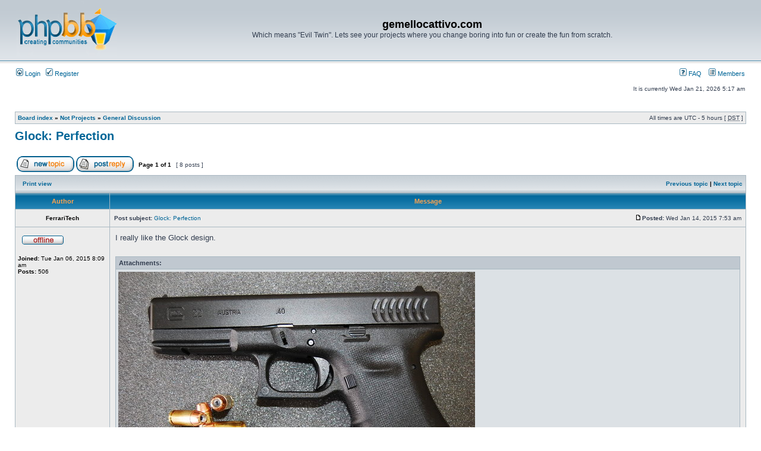

--- FILE ---
content_type: text/html; charset=UTF-8
request_url: http://forum.gemellocattivo.com/viewtopic.php?f=15&p=6409&sid=626db5d1b59268377f3261dbf66b6a2f
body_size: 5870
content:
<!DOCTYPE html PUBLIC "-//W3C//DTD XHTML 1.0 Transitional//EN" "http://www.w3.org/TR/xhtml1/DTD/xhtml1-transitional.dtd">
<html xmlns="http://www.w3.org/1999/xhtml" dir="ltr" lang="en-gb" xml:lang="en-gb">
<head>

<meta http-equiv="content-type" content="text/html; charset=UTF-8" />
<meta http-equiv="content-language" content="en-gb" />
<meta http-equiv="content-style-type" content="text/css" />
<meta http-equiv="imagetoolbar" content="no" />
<meta name="resource-type" content="document" />
<meta name="distribution" content="global" />
<meta name="keywords" content="" />
<meta name="description" content="" />

<title>gemellocattivo.com &bull; View topic - Glock: Perfection</title>

<link rel="alternate" type="application/atom+xml" title="Feed - gemellocattivo.com" href="http://gemellocattivo.com/forum/feed.php" /><link rel="alternate" type="application/atom+xml" title="Feed - New Topics" href="http://gemellocattivo.com/forum/feed.php?mode=topics" /><link rel="alternate" type="application/atom+xml" title="Feed - Forum - General Discussion" href="http://gemellocattivo.com/forum/feed.php?f=15" /><link rel="alternate" type="application/atom+xml" title="Feed - Topic - Glock: Perfection" href="http://gemellocattivo.com/forum/feed.php?f=15&amp;t=25" />

<link rel="stylesheet" href="./styles/subsilver2/theme/stylesheet.css" type="text/css" />

<script type="text/javascript">
// <![CDATA[


function popup(url, width, height, name)
{
	if (!name)
	{
		name = '_popup';
	}

	window.open(url.replace(/&amp;/g, '&'), name, 'height=' + height + ',resizable=yes,scrollbars=yes,width=' + width);
	return false;
}

function jumpto()
{
	var page = prompt('Enter the page number you wish to go to:', '1');
	var per_page = '';
	var base_url = '';

	if (page !== null && !isNaN(page) && page == Math.floor(page) && page > 0)
	{
		if (base_url.indexOf('?') == -1)
		{
			document.location.href = base_url + '?start=' + ((page - 1) * per_page);
		}
		else
		{
			document.location.href = base_url.replace(/&amp;/g, '&') + '&start=' + ((page - 1) * per_page);
		}
	}
}

/**
* Find a member
*/
function find_username(url)
{
	popup(url, 760, 570, '_usersearch');
	return false;
}

/**
* Mark/unmark checklist
* id = ID of parent container, name = name prefix, state = state [true/false]
*/
function marklist(id, name, state)
{
	var parent = document.getElementById(id);
	if (!parent)
	{
		eval('parent = document.' + id);
	}

	if (!parent)
	{
		return;
	}

	var rb = parent.getElementsByTagName('input');
	
	for (var r = 0; r < rb.length; r++)
	{
		if (rb[r].name.substr(0, name.length) == name)
		{
			rb[r].checked = state;
		}
	}
}



	/**
	* Play quicktime file by determining it's width/height
	* from the displayed rectangle area
	*
	* Only defined if there is a file block present.
	*/
	function play_qt_file(obj)
	{
		var rectangle = obj.GetRectangle();

		if (rectangle)
		{
			rectangle = rectangle.split(',')
			var x1 = parseInt(rectangle[0]);
			var x2 = parseInt(rectangle[2]);
			var y1 = parseInt(rectangle[1]);
			var y2 = parseInt(rectangle[3]);

			var width = (x1 < 0) ? (x1 * -1) + x2 : x2 - x1;
			var height = (y1 < 0) ? (y1 * -1) + y2 : y2 - y1;
		}
		else
		{
			var width = 200;
			var height = 0;
		}

		obj.width = width;
		obj.height = height + 16;

		obj.SetControllerVisible(true);

		obj.Play();
	}


// ]]>
</script>
</head>
<body class="ltr">

<a name="top"></a>

<div id="wrapheader">

	<div id="logodesc">
		<table width="100%" cellspacing="0">
		<tr>
			<td><a href="./index.php?sid=228b04c05a97eb0820e01078b949ea9a"><img src="./styles/subsilver2/imageset/site_logo.gif" width="170" height="94" alt="" title="" /></a></td>
			<td width="100%" align="center"><h1>gemellocattivo.com</h1><span class="gen">Which means &quot;Evil Twin&quot;.  Lets see your projects where you change boring into fun or create the fun from scratch.</span></td>
		</tr>
		</table>
	</div>

	<div id="menubar">
		<table width="100%" cellspacing="0">
		<tr>
			<td class="genmed">
				<a href="./ucp.php?mode=login&amp;sid=228b04c05a97eb0820e01078b949ea9a"><img src="./styles/subsilver2/theme/images/icon_mini_login.gif" width="12" height="13" alt="*" /> Login</a>&nbsp; &nbsp;<a href="./ucp.php?mode=register&amp;sid=228b04c05a97eb0820e01078b949ea9a"><img src="./styles/subsilver2/theme/images/icon_mini_register.gif" width="12" height="13" alt="*" /> Register</a>
					
			</td>
			<td class="genmed" align="right">
				<a href="./faq.php?sid=228b04c05a97eb0820e01078b949ea9a"><img src="./styles/subsilver2/theme/images/icon_mini_faq.gif" width="12" height="13" alt="*" /> FAQ</a>
				&nbsp; &nbsp;<a href="./memberlist.php?sid=228b04c05a97eb0820e01078b949ea9a"><img src="./styles/subsilver2/theme/images/icon_mini_members.gif" width="12" height="13" alt="*" /> Members</a>
			</td>
		</tr>
		</table>
	</div>

	<div id="datebar">
		<table width="100%" cellspacing="0">
		<tr>
			<td class="gensmall"></td>
			<td class="gensmall" align="right">It is currently Wed Jan 21, 2026 5:17 am<br /></td>
		</tr>
		</table>
	</div>

</div>

<div id="wrapcentre">

	

	<br style="clear: both;" />

	<table class="tablebg" width="100%" cellspacing="1" cellpadding="0" style="margin-top: 5px;">
	<tr>
		<td class="row1">
			<p class="breadcrumbs"><a href="./index.php?sid=228b04c05a97eb0820e01078b949ea9a">Board index</a> &#187; <a href="./viewforum.php?f=14&amp;sid=228b04c05a97eb0820e01078b949ea9a">Not Projects</a> &#187; <a href="./viewforum.php?f=15&amp;sid=228b04c05a97eb0820e01078b949ea9a">General Discussion</a></p>
			<p class="datetime">All times are UTC - 5 hours [ <abbr title="Daylight Saving Time">DST</abbr> ]</p>
		</td>
	</tr>
	</table>

	<br />

<div id="pageheader">
	<h2><a class="titles" href="./viewtopic.php?f=15&amp;t=25&amp;sid=228b04c05a97eb0820e01078b949ea9a">Glock: Perfection</a></h2>


</div>

<br clear="all" /><br />

<div id="pagecontent">

	<table width="100%" cellspacing="1">
	<tr>
		<td align="left" valign="middle" nowrap="nowrap">
		<a href="./posting.php?mode=post&amp;f=15&amp;sid=228b04c05a97eb0820e01078b949ea9a"><img src="./styles/subsilver2/imageset/en/button_topic_new.gif" alt="Post new topic" title="Post new topic" /></a>&nbsp;<a href="./posting.php?mode=reply&amp;f=15&amp;t=25&amp;sid=228b04c05a97eb0820e01078b949ea9a"><img src="./styles/subsilver2/imageset/en/button_topic_reply.gif" alt="Reply to topic" title="Reply to topic" /></a>
		</td>
		
			<td class="nav" valign="middle" nowrap="nowrap">&nbsp;Page <strong>1</strong> of <strong>1</strong><br /></td>
			<td class="gensmall" nowrap="nowrap">&nbsp;[ 8 posts ]&nbsp;</td>
			<td class="gensmall" width="100%" align="right" nowrap="nowrap"></td>
		
	</tr>
	</table>

	<table class="tablebg" width="100%" cellspacing="1">
	<tr>
		<td class="cat">
			<table width="100%" cellspacing="0">
			<tr>
				<td class="nav" nowrap="nowrap">&nbsp;
				<a href="./viewtopic.php?f=15&amp;t=25&amp;sid=228b04c05a97eb0820e01078b949ea9a&amp;view=print" title="Print view">Print view</a>
				</td>
				<td class="nav" align="right" nowrap="nowrap"><a href="./viewtopic.php?f=15&amp;t=25&amp;view=previous&amp;sid=228b04c05a97eb0820e01078b949ea9a">Previous topic</a> | <a href="./viewtopic.php?f=15&amp;t=25&amp;view=next&amp;sid=228b04c05a97eb0820e01078b949ea9a">Next topic</a>&nbsp;</td>
			</tr>
			</table>
		</td>
	</tr>

	</table>


	<table class="tablebg" width="100%" cellspacing="1">
	
		<tr>
			<th>Author</th>
			<th>Message</th>
		</tr>
	<tr class="row1">

			<td align="center" valign="middle">
				<a name="p684"></a>
				<b class="postauthor">FerrariTech</b>
			</td>
			<td width="100%" height="25">
				<table width="100%" cellspacing="0">
				<tr>
				
					<td class="gensmall" width="100%"><div style="float: left;">&nbsp;<b>Post subject:</b> <a href="#p684">Glock: Perfection</a></div><div style="float: right;"><a href="./viewtopic.php?p=684&amp;sid=228b04c05a97eb0820e01078b949ea9a#p684"><img src="./styles/subsilver2/imageset/icon_post_target.gif" width="12" height="9" alt="Post" title="Post" /></a><b>Posted:</b> Wed Jan 14, 2015 7:53 am&nbsp;</div></td>
				</tr>
				</table>
			</td>
		</tr>

		<tr class="row1">

			<td valign="top" class="profile">
				<table cellspacing="4" align="center" width="150">
			
				<tr>
					<td><img src="./styles/subsilver2/imageset/en/icon_user_offline.gif" alt="Offline" title="Offline" /></td>
				</tr>
			
				</table>

				<span class="postdetails">
					<br /><b>Joined:</b> Tue Jan 06, 2015 8:09 am<br /><b>Posts:</b> 506
				</span>

			</td>
			<td valign="top">
				<table width="100%" cellspacing="5">
				<tr>
					<td>
					

						<div class="postbody">I really like the Glock design.</div>

					
						<br clear="all" /><br />

						<table class="tablebg" width="100%" cellspacing="1">
						<tr>
							<td class="row3"><b class="genmed">Attachments: </b></td>
						</tr>
						
							<tr>
								<td class="row2">
			<a href="./download/file.php?id=415&amp;sid=228b04c05a97eb0820e01078b949ea9a&amp;mode=view"><img src="./download/file.php?id=415&amp;t=1&amp;sid=228b04c05a97eb0820e01078b949ea9a" alt="Glock.jpg" /></a><br />
			<span class="gensmall">Glock.jpg [ 322.61 KiB | Viewed 238838 times ]</span>
		

		<br />
	</td>
							</tr>
						
							<tr>
								<td class="row1">
			<img src="./download/file.php?id=414&amp;sid=228b04c05a97eb0820e01078b949ea9a" alt="landing_logo.gif" /><br />
			<span class="gensmall">landing_logo.gif [ 3.37 KiB | Viewed 238838 times ]</span>
		

		<br />
	</td>
							</tr>
						
						</table>
					
						<div class="postbody"><br />_________________<br /><em><strong>Wade Williams<br />Master Ferrari Tech<br />Restoration Tech<br />Engine Machinist<br />Fabricator<br />Racecar Driver</strong></em></div>
					

						<table width="100%" cellspacing="0">
						<tr valign="middle">
							<td class="gensmall" align="right">
							
							</td>
						</tr>
						</table>
					</td>
				</tr>
				</table>
			</td>
		</tr>

		<tr class="row1">

			<td class="profile"><strong><a href="#wrapheader">Top</a></strong></td>
			<td><div class="gensmall" style="float: left;">&nbsp;<a href="./memberlist.php?mode=viewprofile&amp;u=71&amp;sid=228b04c05a97eb0820e01078b949ea9a"><img src="./styles/subsilver2/imageset/en/icon_user_profile.gif" alt="Profile" title="Profile" /></a> <a href="./ucp.php?i=pm&amp;mode=compose&amp;action=quotepost&amp;p=684&amp;sid=228b04c05a97eb0820e01078b949ea9a"><img src="./styles/subsilver2/imageset/en/icon_contact_pm.gif" alt="Send private message" title="Send private message" /></a> &nbsp;</div> <div class="gensmall" style="float: right;">&nbsp;</div></td>
	
		</tr>

	<tr>
		<td class="spacer" colspan="2" height="1"><img src="images/spacer.gif" alt="" width="1" height="1" /></td>
	</tr>
	</table>

	<table class="tablebg" width="100%" cellspacing="1">
	<tr class="row2">

			<td align="center" valign="middle">
				<a name="p686"></a>
				<b class="postauthor">Pizzaman</b>
			</td>
			<td width="100%" height="25">
				<table width="100%" cellspacing="0">
				<tr>
				
					<td class="gensmall" width="100%"><div style="float: left;">&nbsp;<b>Post subject:</b> <a href="#p686">Re: Glock: Perfection</a></div><div style="float: right;"><a href="./viewtopic.php?p=686&amp;sid=228b04c05a97eb0820e01078b949ea9a#p686"><img src="./styles/subsilver2/imageset/icon_post_target.gif" width="12" height="9" alt="Post" title="Post" /></a><b>Posted:</b> Wed Jan 14, 2015 10:38 am&nbsp;</div></td>
				</tr>
				</table>
			</td>
		</tr>

		<tr class="row2">

			<td valign="top" class="profile">
				<table cellspacing="4" align="center" width="150">
			
				<tr>
					<td><img src="./styles/subsilver2/imageset/en/icon_user_offline.gif" alt="Offline" title="Offline" /></td>
				</tr>
			
				<tr>
					<td><img src="./download/file.php?avatar=49_1422826163.jpg" width="90" height="90" alt="User avatar" /></td>
				</tr>
			
				</table>

				<span class="postdetails">
					<br /><b>Joined:</b> Fri Jan 02, 2015 1:12 pm<br /><b>Posts:</b> 172
				</span>

			</td>
			<td valign="top">
				<table width="100%" cellspacing="5">
				<tr>
					<td>
					

						<div class="postbody">Nice!</div>

					<br clear="all" /><br />

						<table width="100%" cellspacing="0">
						<tr valign="middle">
							<td class="gensmall" align="right">
							
							</td>
						</tr>
						</table>
					</td>
				</tr>
				</table>
			</td>
		</tr>

		<tr class="row2">

			<td class="profile"><strong><a href="#wrapheader">Top</a></strong></td>
			<td><div class="gensmall" style="float: left;">&nbsp;<a href="./memberlist.php?mode=viewprofile&amp;u=49&amp;sid=228b04c05a97eb0820e01078b949ea9a"><img src="./styles/subsilver2/imageset/en/icon_user_profile.gif" alt="Profile" title="Profile" /></a> <a href="./ucp.php?i=pm&amp;mode=compose&amp;action=quotepost&amp;p=686&amp;sid=228b04c05a97eb0820e01078b949ea9a"><img src="./styles/subsilver2/imageset/en/icon_contact_pm.gif" alt="Send private message" title="Send private message" /></a> &nbsp;</div> <div class="gensmall" style="float: right;">&nbsp;</div></td>
	
		</tr>

	<tr>
		<td class="spacer" colspan="2" height="1"><img src="images/spacer.gif" alt="" width="1" height="1" /></td>
	</tr>
	</table>

	<table class="tablebg" width="100%" cellspacing="1">
	<tr class="row1">

			<td align="center" valign="middle">
				<a name="p688"></a>
				<b class="postauthor">a1exander</b>
			</td>
			<td width="100%" height="25">
				<table width="100%" cellspacing="0">
				<tr>
				
					<td class="gensmall" width="100%"><div style="float: left;">&nbsp;<b>Post subject:</b> <a href="#p688">Re: Glock: Perfection</a></div><div style="float: right;"><a href="./viewtopic.php?p=688&amp;sid=228b04c05a97eb0820e01078b949ea9a#p688"><img src="./styles/subsilver2/imageset/icon_post_target.gif" width="12" height="9" alt="Post" title="Post" /></a><b>Posted:</b> Wed Jan 14, 2015 7:01 pm&nbsp;</div></td>
				</tr>
				</table>
			</td>
		</tr>

		<tr class="row1">

			<td valign="top" class="profile">
				<table cellspacing="4" align="center" width="150">
			
				<tr>
					<td><img src="./styles/subsilver2/imageset/en/icon_user_offline.gif" alt="Offline" title="Offline" /></td>
				</tr>
			
				</table>

				<span class="postdetails">
					<br /><b>Joined:</b> Fri Jan 02, 2015 6:42 pm<br /><b>Posts:</b> 104
				</span>

			</td>
			<td valign="top">
				<table width="100%" cellspacing="5">
				<tr>
					<td>
					

						<div class="postbody">The older I get the more I am attracted to the older designs.<br /><br />Although a very accomplished handgun it just does not look purposefull imho.<br /><br />I think a Browning HP or Colt G70 1911 is more menacing (in looks).<br /><br />just my 0.02 worth</div>

					<br clear="all" /><br />

						<table width="100%" cellspacing="0">
						<tr valign="middle">
							<td class="gensmall" align="right">
							
							</td>
						</tr>
						</table>
					</td>
				</tr>
				</table>
			</td>
		</tr>

		<tr class="row1">

			<td class="profile"><strong><a href="#wrapheader">Top</a></strong></td>
			<td><div class="gensmall" style="float: left;">&nbsp;<a href="./memberlist.php?mode=viewprofile&amp;u=50&amp;sid=228b04c05a97eb0820e01078b949ea9a"><img src="./styles/subsilver2/imageset/en/icon_user_profile.gif" alt="Profile" title="Profile" /></a> <a href="./ucp.php?i=pm&amp;mode=compose&amp;action=quotepost&amp;p=688&amp;sid=228b04c05a97eb0820e01078b949ea9a"><img src="./styles/subsilver2/imageset/en/icon_contact_pm.gif" alt="Send private message" title="Send private message" /></a> &nbsp;</div> <div class="gensmall" style="float: right;">&nbsp;</div></td>
	
		</tr>

	<tr>
		<td class="spacer" colspan="2" height="1"><img src="images/spacer.gif" alt="" width="1" height="1" /></td>
	</tr>
	</table>

	<table class="tablebg" width="100%" cellspacing="1">
	<tr class="row2">

			<td align="center" valign="middle">
				<a name="p709"></a>
				<b class="postauthor">FerrariTech</b>
			</td>
			<td width="100%" height="25">
				<table width="100%" cellspacing="0">
				<tr>
				
					<td class="gensmall" width="100%"><div style="float: left;">&nbsp;<b>Post subject:</b> <a href="#p709">Re: Glock: Perfection</a></div><div style="float: right;"><a href="./viewtopic.php?p=709&amp;sid=228b04c05a97eb0820e01078b949ea9a#p709"><img src="./styles/subsilver2/imageset/icon_post_target.gif" width="12" height="9" alt="Post" title="Post" /></a><b>Posted:</b> Fri Jan 16, 2015 7:50 am&nbsp;</div></td>
				</tr>
				</table>
			</td>
		</tr>

		<tr class="row2">

			<td valign="top" class="profile">
				<table cellspacing="4" align="center" width="150">
			
				<tr>
					<td><img src="./styles/subsilver2/imageset/en/icon_user_offline.gif" alt="Offline" title="Offline" /></td>
				</tr>
			
				</table>

				<span class="postdetails">
					<br /><b>Joined:</b> Tue Jan 06, 2015 8:09 am<br /><b>Posts:</b> 506
				</span>

			</td>
			<td valign="top">
				<table width="100%" cellspacing="5">
				<tr>
					<td>
					

						<div class="postbody">I love the feel and look of the Browning HP. I have a Beretta 92 and I like it too. I agree they have a meaner look.<br />The simplicity of the Glock is what impressed me about it.</div>

					
						<br clear="all" /><br />

						<table class="tablebg" width="100%" cellspacing="1">
						<tr>
							<td class="row3"><b class="genmed">Attachments: </b></td>
						</tr>
						
							<tr>
								<td class="row2">
			<a href="./download/file.php?id=430&amp;sid=228b04c05a97eb0820e01078b949ea9a&amp;mode=view"><img src="./download/file.php?id=430&amp;t=1&amp;sid=228b04c05a97eb0820e01078b949ea9a" alt="Beretta92.png" /></a><br />
			<span class="gensmall">Beretta92.png [ 278.53 KiB | Viewed 238825 times ]</span>
		

		<br />
	</td>
							</tr>
						
						</table>
					
						<div class="postbody"><br />_________________<br /><em><strong>Wade Williams<br />Master Ferrari Tech<br />Restoration Tech<br />Engine Machinist<br />Fabricator<br />Racecar Driver</strong></em></div>
					

						<table width="100%" cellspacing="0">
						<tr valign="middle">
							<td class="gensmall" align="right">
							
							</td>
						</tr>
						</table>
					</td>
				</tr>
				</table>
			</td>
		</tr>

		<tr class="row2">

			<td class="profile"><strong><a href="#wrapheader">Top</a></strong></td>
			<td><div class="gensmall" style="float: left;">&nbsp;<a href="./memberlist.php?mode=viewprofile&amp;u=71&amp;sid=228b04c05a97eb0820e01078b949ea9a"><img src="./styles/subsilver2/imageset/en/icon_user_profile.gif" alt="Profile" title="Profile" /></a> <a href="./ucp.php?i=pm&amp;mode=compose&amp;action=quotepost&amp;p=709&amp;sid=228b04c05a97eb0820e01078b949ea9a"><img src="./styles/subsilver2/imageset/en/icon_contact_pm.gif" alt="Send private message" title="Send private message" /></a> &nbsp;</div> <div class="gensmall" style="float: right;">&nbsp;</div></td>
	
		</tr>

	<tr>
		<td class="spacer" colspan="2" height="1"><img src="images/spacer.gif" alt="" width="1" height="1" /></td>
	</tr>
	</table>

	<table class="tablebg" width="100%" cellspacing="1">
	<tr class="row1">

			<td align="center" valign="middle">
				<a name="p748"></a>
				<b class="postauthor">Todd308TR</b>
			</td>
			<td width="100%" height="25">
				<table width="100%" cellspacing="0">
				<tr>
				
					<td class="gensmall" width="100%"><div style="float: left;">&nbsp;<b>Post subject:</b> <a href="#p748">Re: Glock: Perfection</a></div><div style="float: right;"><a href="./viewtopic.php?p=748&amp;sid=228b04c05a97eb0820e01078b949ea9a#p748"><img src="./styles/subsilver2/imageset/icon_post_target.gif" width="12" height="9" alt="Post" title="Post" /></a><b>Posted:</b> Mon Jan 19, 2015 9:49 am&nbsp;</div></td>
				</tr>
				</table>
			</td>
		</tr>

		<tr class="row1">

			<td valign="top" class="profile">
				<table cellspacing="4" align="center" width="150">
			
				<tr>
					<td><img src="./styles/subsilver2/imageset/en/icon_user_offline.gif" alt="Offline" title="Offline" /></td>
				</tr>
			
				<tr>
					<td><img src="./download/file.php?avatar=54_1421066246.jpeg" width="90" height="90" alt="User avatar" /></td>
				</tr>
			
				</table>

				<span class="postdetails">
					<br /><b>Joined:</b> Sat Jan 03, 2015 4:02 am<br /><b>Posts:</b> 57<br /><b>Location:</b> Vicenza, Italy
				</span>

			</td>
			<td valign="top">
				<table width="100%" cellspacing="5">
				<tr>
					<td>
					

						<div class="postbody">Love my Glocks, 19 and 22 2nd gens, and a 36 4th gen. Some day the 36 will be my EDC.</div>

					
						<div class="postbody"><br />_________________<br />Todd</div>
					<br clear="all" /><br />

						<table width="100%" cellspacing="0">
						<tr valign="middle">
							<td class="gensmall" align="right">
							
							</td>
						</tr>
						</table>
					</td>
				</tr>
				</table>
			</td>
		</tr>

		<tr class="row1">

			<td class="profile"><strong><a href="#wrapheader">Top</a></strong></td>
			<td><div class="gensmall" style="float: left;">&nbsp;<a href="./memberlist.php?mode=viewprofile&amp;u=54&amp;sid=228b04c05a97eb0820e01078b949ea9a"><img src="./styles/subsilver2/imageset/en/icon_user_profile.gif" alt="Profile" title="Profile" /></a> <a href="./ucp.php?i=pm&amp;mode=compose&amp;action=quotepost&amp;p=748&amp;sid=228b04c05a97eb0820e01078b949ea9a"><img src="./styles/subsilver2/imageset/en/icon_contact_pm.gif" alt="Send private message" title="Send private message" /></a> &nbsp;</div> <div class="gensmall" style="float: right;">&nbsp;</div></td>
	
		</tr>

	<tr>
		<td class="spacer" colspan="2" height="1"><img src="images/spacer.gif" alt="" width="1" height="1" /></td>
	</tr>
	</table>

	<table class="tablebg" width="100%" cellspacing="1">
	<tr class="row2">

			<td align="center" valign="middle">
				<a name="p1246"></a>
				<b class="postauthor">Todd308TR</b>
			</td>
			<td width="100%" height="25">
				<table width="100%" cellspacing="0">
				<tr>
				
					<td class="gensmall" width="100%"><div style="float: left;">&nbsp;<b>Post subject:</b> <a href="#p1246">Re: Glock: Perfection</a></div><div style="float: right;"><a href="./viewtopic.php?p=1246&amp;sid=228b04c05a97eb0820e01078b949ea9a#p1246"><img src="./styles/subsilver2/imageset/icon_post_target.gif" width="12" height="9" alt="Post" title="Post" /></a><b>Posted:</b> Sat Mar 07, 2015 5:38 am&nbsp;</div></td>
				</tr>
				</table>
			</td>
		</tr>

		<tr class="row2">

			<td valign="top" class="profile">
				<table cellspacing="4" align="center" width="150">
			
				<tr>
					<td><img src="./styles/subsilver2/imageset/en/icon_user_offline.gif" alt="Offline" title="Offline" /></td>
				</tr>
			
				<tr>
					<td><img src="./download/file.php?avatar=54_1421066246.jpeg" width="90" height="90" alt="User avatar" /></td>
				</tr>
			
				</table>

				<span class="postdetails">
					<br /><b>Joined:</b> Sat Jan 03, 2015 4:02 am<br /><b>Posts:</b> 57<br /><b>Location:</b> Vicenza, Italy
				</span>

			</td>
			<td valign="top">
				<table width="100%" cellspacing="5">
				<tr>
					<td>
					

						<div class="postbody"><div class="quotetitle">Todd308TR wrote:</div><div class="quotecontent">Love my Glocks, 19 and 22 2nd gens, and a 36 4th gen. Some day the 36 will be my EDC.</div><br />Got threaded Wolf barrels for the 19 and 22, the 22 barrel converts it to a 9mm. Have this holster for the 36. <!-- m --><a class="postlink" href="http://www.crossbreedholsters.com/HotcakesStore/ProductViewer/tabid/113/slug/QwikClip/Default.aspx">http://www.crossbreedholsters.com/Hotca ... fault.aspx</a><!-- m --><br /><br />And this suppressor for the Wolf barrels. <!-- m --><a class="postlink" href="http://www.gem-tech.com/store/pc/GM-9-2p930.htm">http://www.gem-tech.com/store/pc/GM-9-2p930.htm</a><!-- m --></div>

					
						<div class="postbody"><br />_________________<br />Todd</div>
					<br clear="all" /><br />

						<table width="100%" cellspacing="0">
						<tr valign="middle">
							<td class="gensmall" align="right">
							
							</td>
						</tr>
						</table>
					</td>
				</tr>
				</table>
			</td>
		</tr>

		<tr class="row2">

			<td class="profile"><strong><a href="#wrapheader">Top</a></strong></td>
			<td><div class="gensmall" style="float: left;">&nbsp;<a href="./memberlist.php?mode=viewprofile&amp;u=54&amp;sid=228b04c05a97eb0820e01078b949ea9a"><img src="./styles/subsilver2/imageset/en/icon_user_profile.gif" alt="Profile" title="Profile" /></a> <a href="./ucp.php?i=pm&amp;mode=compose&amp;action=quotepost&amp;p=1246&amp;sid=228b04c05a97eb0820e01078b949ea9a"><img src="./styles/subsilver2/imageset/en/icon_contact_pm.gif" alt="Send private message" title="Send private message" /></a> &nbsp;</div> <div class="gensmall" style="float: right;">&nbsp;</div></td>
	
		</tr>

	<tr>
		<td class="spacer" colspan="2" height="1"><img src="images/spacer.gif" alt="" width="1" height="1" /></td>
	</tr>
	</table>

	<table class="tablebg" width="100%" cellspacing="1">
	<tr class="row1">

			<td align="center" valign="middle">
				<a name="p6408"></a>
				<b class="postauthor">kkrace</b>
			</td>
			<td width="100%" height="25">
				<table width="100%" cellspacing="0">
				<tr>
				
					<td class="gensmall" width="100%"><div style="float: left;">&nbsp;<b>Post subject:</b> <a href="#p6408">Re: Glock: Perfection</a></div><div style="float: right;"><a href="./viewtopic.php?p=6408&amp;sid=228b04c05a97eb0820e01078b949ea9a#p6408"><img src="./styles/subsilver2/imageset/icon_post_target.gif" width="12" height="9" alt="Post" title="Post" /></a><b>Posted:</b> Mon May 10, 2021 11:16 pm&nbsp;</div></td>
				</tr>
				</table>
			</td>
		</tr>

		<tr class="row1">

			<td valign="top" class="profile">
				<table cellspacing="4" align="center" width="150">
			
				<tr>
					<td><img src="./styles/subsilver2/imageset/en/icon_user_offline.gif" alt="Offline" title="Offline" /></td>
				</tr>
			
				</table>

				<span class="postdetails">
					<br /><b>Joined:</b> Fri Jan 16, 2015 12:23 am<br /><b>Posts:</b> 159
				</span>

			</td>
			<td valign="top">
				<table width="100%" cellspacing="5">
				<tr>
					<td>
					

						<div class="postbody">I bought a Gersan Regard MC.  If you are a Beretta 92 fan check it out.  The machining is nicer than the Beretta.</div>

					<br clear="all" /><br />

						<table width="100%" cellspacing="0">
						<tr valign="middle">
							<td class="gensmall" align="right">
							
							</td>
						</tr>
						</table>
					</td>
				</tr>
				</table>
			</td>
		</tr>

		<tr class="row1">

			<td class="profile"><strong><a href="#wrapheader">Top</a></strong></td>
			<td><div class="gensmall" style="float: left;">&nbsp;<a href="./memberlist.php?mode=viewprofile&amp;u=86&amp;sid=228b04c05a97eb0820e01078b949ea9a"><img src="./styles/subsilver2/imageset/en/icon_user_profile.gif" alt="Profile" title="Profile" /></a> <a href="./ucp.php?i=pm&amp;mode=compose&amp;action=quotepost&amp;p=6408&amp;sid=228b04c05a97eb0820e01078b949ea9a"><img src="./styles/subsilver2/imageset/en/icon_contact_pm.gif" alt="Send private message" title="Send private message" /></a> &nbsp;</div> <div class="gensmall" style="float: right;">&nbsp;</div></td>
	
		</tr>

	<tr>
		<td class="spacer" colspan="2" height="1"><img src="images/spacer.gif" alt="" width="1" height="1" /></td>
	</tr>
	</table>

	<table class="tablebg" width="100%" cellspacing="1">
	<tr class="row2">

			<td align="center" valign="middle">
				<a name="p6409"></a>
				<b class="postauthor">mk e</b>
			</td>
			<td width="100%" height="25">
				<table width="100%" cellspacing="0">
				<tr>
				
					<td class="gensmall" width="100%"><div style="float: left;">&nbsp;<b>Post subject:</b> <a href="#p6409">Re: Glock: Perfection</a></div><div style="float: right;"><a href="./viewtopic.php?p=6409&amp;sid=228b04c05a97eb0820e01078b949ea9a#p6409"><img src="./styles/subsilver2/imageset/icon_post_target.gif" width="12" height="9" alt="Post" title="Post" /></a><b>Posted:</b> Tue May 11, 2021 9:28 am&nbsp;</div></td>
				</tr>
				</table>
			</td>
		</tr>

		<tr class="row2">

			<td valign="top" class="profile">
				<table cellspacing="4" align="center" width="150">
			
				<tr>
					<td><img src="./styles/subsilver2/imageset/en/icon_user_offline.gif" alt="Offline" title="Offline" /></td>
				</tr>
			
				</table>

				<span class="postdetails">
					<br /><b>Joined:</b> Thu Jan 01, 2015 6:47 pm<br /><b>Posts:</b> 4754
				</span>

			</td>
			<td valign="top">
				<table width="100%" cellspacing="5">
				<tr>
					<td>
					

						<div class="postbody">I bought a Taurus millennium G2 a couple years ago because it was cheap and it shoots...usually, it jams now and again so not a great situation in combat but luckily there's no combat where I live, only shooting ranges where it works fine..... and it was cheap.</div>

					
						<br clear="all" /><br />

						<table class="tablebg" width="100%" cellspacing="1">
						<tr>
							<td class="row3"><b class="genmed">Attachments: </b></td>
						</tr>
						
							<tr>
								<td class="row2">
			<a href="./download/file.php?id=3001&amp;sid=228b04c05a97eb0820e01078b949ea9a&amp;mode=view"><img src="./download/file.php?id=3001&amp;t=1&amp;sid=228b04c05a97eb0820e01078b949ea9a" alt="01_left_view.jpg" /></a><br />
			<span class="gensmall">01_left_view.jpg [ 128.14 KiB | Viewed 225953 times ]</span>
		

		<br />
	</td>
							</tr>
						
						</table>
					

						<table width="100%" cellspacing="0">
						<tr valign="middle">
							<td class="gensmall" align="right">
							
							</td>
						</tr>
						</table>
					</td>
				</tr>
				</table>
			</td>
		</tr>

		<tr class="row2">

			<td class="profile"><strong><a href="#wrapheader">Top</a></strong></td>
			<td><div class="gensmall" style="float: left;">&nbsp;<a href="./memberlist.php?mode=viewprofile&amp;u=48&amp;sid=228b04c05a97eb0820e01078b949ea9a"><img src="./styles/subsilver2/imageset/en/icon_user_profile.gif" alt="Profile" title="Profile" /></a> <a href="./ucp.php?i=pm&amp;mode=compose&amp;action=quotepost&amp;p=6409&amp;sid=228b04c05a97eb0820e01078b949ea9a"><img src="./styles/subsilver2/imageset/en/icon_contact_pm.gif" alt="Send private message" title="Send private message" /></a> &nbsp;</div> <div class="gensmall" style="float: right;">&nbsp;</div></td>
	
		</tr>

	<tr>
		<td class="spacer" colspan="2" height="1"><img src="images/spacer.gif" alt="" width="1" height="1" /></td>
	</tr>
	</table>

	<table width="100%" cellspacing="1" class="tablebg">
	<tr align="center">
		<td class="cat"><form name="viewtopic" method="post" action="./viewtopic.php?f=15&amp;t=25&amp;sid=228b04c05a97eb0820e01078b949ea9a"><span class="gensmall">Display posts from previous:</span> <select name="st" id="st"><option value="0" selected="selected">All posts</option><option value="1">1 day</option><option value="7">7 days</option><option value="14">2 weeks</option><option value="30">1 month</option><option value="90">3 months</option><option value="180">6 months</option><option value="365">1 year</option></select>&nbsp;<span class="gensmall">Sort by</span> <select name="sk" id="sk"><option value="a">Author</option><option value="t" selected="selected">Post time</option><option value="s">Subject</option></select> <select name="sd" id="sd"><option value="a" selected="selected">Ascending</option><option value="d">Descending</option></select>&nbsp;<input class="btnlite" type="submit" value="Go" name="sort" /></form></td>
	</tr>
	</table>
	

	<table width="100%" cellspacing="1">
	<tr>
		<td align="left" valign="middle" nowrap="nowrap">
		<a href="./posting.php?mode=post&amp;f=15&amp;sid=228b04c05a97eb0820e01078b949ea9a"><img src="./styles/subsilver2/imageset/en/button_topic_new.gif" alt="Post new topic" title="Post new topic" /></a>&nbsp;<a href="./posting.php?mode=reply&amp;f=15&amp;t=25&amp;sid=228b04c05a97eb0820e01078b949ea9a"><img src="./styles/subsilver2/imageset/en/button_topic_reply.gif" alt="Reply to topic" title="Reply to topic" /></a>
		</td>
		
			<td class="nav" valign="middle" nowrap="nowrap">&nbsp;Page <strong>1</strong> of <strong>1</strong><br /></td>
			<td class="gensmall" nowrap="nowrap">&nbsp;[ 8 posts ]&nbsp;</td>
			<td class="gensmall" width="100%" align="right" nowrap="nowrap"></td>
		
	</tr>
	</table>

</div>

<div id="pagefooter"></div>

<br clear="all" />
<table class="tablebg" width="100%" cellspacing="1" cellpadding="0" style="margin-top: 5px;">
	<tr>
		<td class="row1">
			<p class="breadcrumbs"><a href="./index.php?sid=228b04c05a97eb0820e01078b949ea9a">Board index</a> &#187; <a href="./viewforum.php?f=14&amp;sid=228b04c05a97eb0820e01078b949ea9a">Not Projects</a> &#187; <a href="./viewforum.php?f=15&amp;sid=228b04c05a97eb0820e01078b949ea9a">General Discussion</a></p>
			<p class="datetime">All times are UTC - 5 hours [ <abbr title="Daylight Saving Time">DST</abbr> ]</p>
		</td>
	</tr>
	</table>
	<br clear="all" />

	<table class="tablebg" width="100%" cellspacing="1">
	<tr>
		<td class="cat"><h4>Who is online</h4></td>
	</tr>
	<tr>
		<td class="row1"><p class="gensmall">Users browsing this forum: No registered users and 11 guests</p></td>
	</tr>
	</table>


<br clear="all" />

<table width="100%" cellspacing="1">
<tr>
	<td width="40%" valign="top" nowrap="nowrap" align="left"></td>
	<td align="right" valign="top" nowrap="nowrap"><span class="gensmall">You <strong>cannot</strong> post new topics in this forum<br />You <strong>cannot</strong> reply to topics in this forum<br />You <strong>cannot</strong> edit your posts in this forum<br />You <strong>cannot</strong> delete your posts in this forum<br />You <strong>cannot</strong> post attachments in this forum<br /></span></td>
</tr>
</table>

<br clear="all" />

<table width="100%" cellspacing="0">
<tr>
	<td></td>
	<td align="right">
	<form method="post" name="jumpbox" action="./viewforum.php?sid=228b04c05a97eb0820e01078b949ea9a" onsubmit="if(document.jumpbox.f.value == -1){return false;}">

	<table cellspacing="0" cellpadding="0" border="0">
	<tr>
		<td nowrap="nowrap"><span class="gensmall">Jump to:</span>&nbsp;<select name="f" onchange="if(this.options[this.selectedIndex].value != -1){ document.forms['jumpbox'].submit() }">

		
			<option value="-1">Select a forum</option>
		<option value="-1">------------------</option>
			<option value="3">Forum Suggestions</option>
		
			<option value="1">Motor vehicle stuff</option>
		
			<option value="2">&nbsp; &nbsp;Engines</option>
		
			<option value="6">&nbsp; &nbsp;Body</option>
		
			<option value="7">&nbsp; &nbsp;Chassis</option>
		
			<option value="9">&nbsp; &nbsp;Boats - powered</option>
		
			<option value="10">&nbsp; &nbsp;Boats - Sail/Paddel/MOTOR!!!!/etc</option>
		
			<option value="11">Shop</option>
		
			<option value="13">Electronics</option>
		
			<option value="18">ECU - Engine Lab/AEM  &amp; Other</option>
		
			<option value="19">&nbsp; &nbsp;Programming</option>
		
			<option value="20">&nbsp; &nbsp;Installation/Tuning</option>
		
			<option value="21">&nbsp; &nbsp;Show-off</option>
		
			<option value="22">&nbsp; &nbsp;Custom Hardware</option>
		
			<option value="12">Other Projects</option>
		
			<option value="14">Not Projects</option>
		
			<option value="15" selected="selected">&nbsp; &nbsp;General Discussion</option>
		
			<option value="17">&nbsp; &nbsp;For Sale</option>
		

		</select>&nbsp;<input class="btnlite" type="submit" value="Go" /></td>
	</tr>
	</table>

	</form>
</td>
</tr>
</table>


</div>

<div id="wrapfooter">
	
	<span class="copyright">Powered by <a href="https://www.phpbb.com/">phpBB</a>&reg; Forum Software &copy; phpBB Group
	</span>
</div>

</body>
</html>